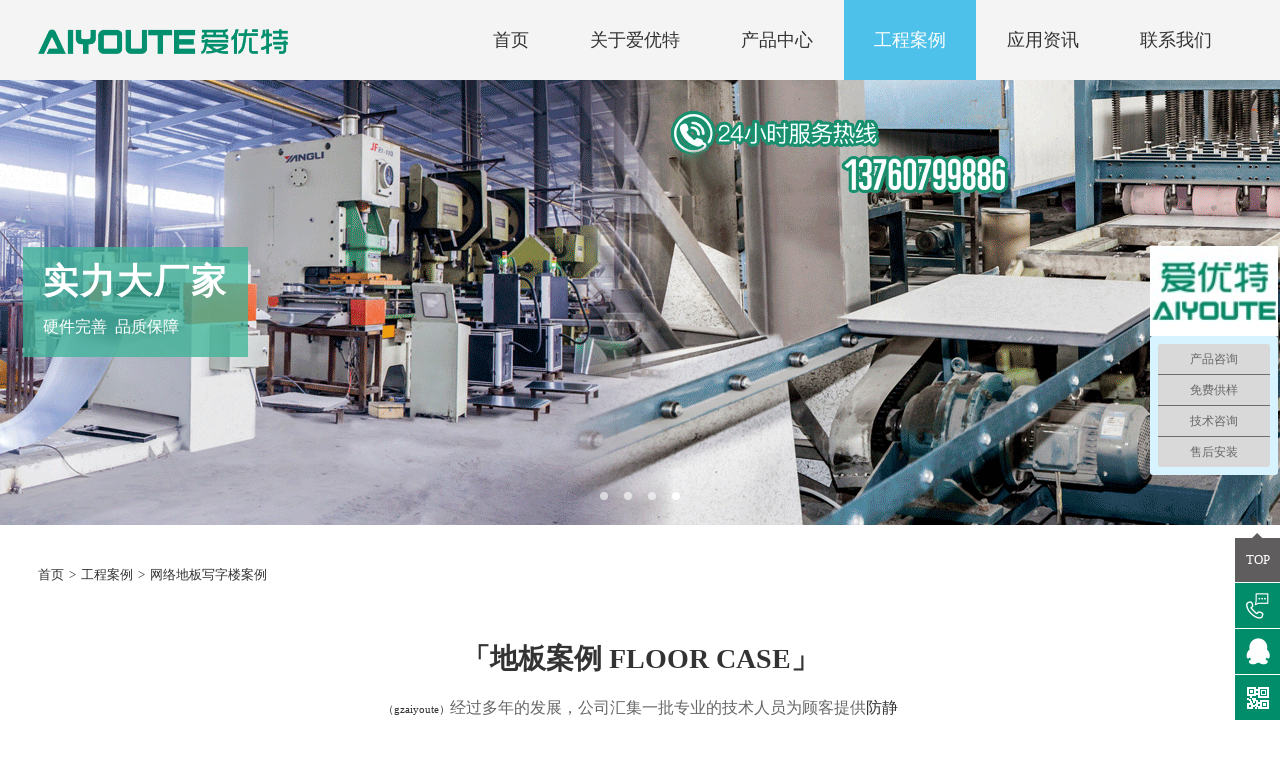

--- FILE ---
content_type: text/html;charset=utf-8
request_url: http://www.gzaiyoute.com/cshow/?id=889
body_size: 4358
content:
<!DOCTYPE html>
<html>
<head>
    <meta http-equiv="Content-Type" content="text/html; charset=utf-8" />
    <meta name="viewport" content="width=device-width, initial-scale=1.0">
    <title>广州林和东路天伦控股大厦/广东广州防静电地板/防静电地板/网络地板/防静电地板厂家/全钢防静电地板/陶瓷防静电地板/ 机房防静电地板/ 防静电地板价格/ pvc防静电地板/防静电地板报价/防静电地板品牌</title><meta name="keywords" content="广东广州防静电地板/防静电地板/网络地板/全钢防静电地板/ 防静电地板厂家/机房防静电地板/ 防静电地板价格/陶瓷防静电地板/ pvc防静电地板/防静电地板报价/防静电地板品牌/防静电pvc地板"><meta name="description" content="【广州爱优特(gzaiyoute)防静电地板】是十大品牌防静电地板厂家、OA网络地板和PVC,硫酸钙,铝合金,机房,陶瓷全钢防静电地板生产和批发厂家，广东广州三万平方米防静电地板现货库存，防静电地板价格行业最优！包工包料报价最优，全国拥有本地专业的施工队伍，集生产，设计、运输，卸货，安装，验收一条龙专业服务。防静电地板二十多年经验，诚信经营，客户为上！通过行业 ISO9001品质管理体系。">    <link rel="shortcut icon" type="image/png" href="../images/favicon.png" />
    <link rel="stylesheet" href="../css/animate.css">  
    <link href="../css/jquery.bxslider.css" rel="stylesheet" type="text/css" />
    <link href="../css/phone.css" rel="stylesheet"> 
    <link href="../css/main.css" rel="stylesheet" type="text/css" />
    <link href="../css/media.css" rel="stylesheet" type="text/css" />    
    <script src="../js/jquery-1.9.1.min.js" type="text/javascript"></script>
    <script src="../js/dropbox.js" type="text/javascript"></script>
    <script type="text/javascript" src="../js/jquery.bxslider.js"></script>
    <script type="text/javascript" src="../js/commontop.js"></script>
    </head>
<body>
	<div class="fixtop"><div class="toper"><div class="wrap"><a href="/" class="logo"><img src="/images/logo.png" alt="广州爱优特地板有限公司" /></a><ul class="navpc"><li class=""><a href="/">首页</a></li><li class=""><a href="/about/">关于爱优特</a><dl><dd><a href="/about/">企业简介</a></dd><dd><a href="/image/">企业形象</a></dd><dd><a href="/qualifications/">企业资质</a></dd><dd><a href="/testimony/">客户见证</a></dd></dl></li><li class=""><a href="/product/">产品中心</a><dl class="mpro"><dd><a href="/product/?t=439">防静电地板机房系列 </a></dd><dd><a href="/product/?t=440">网络地板写字楼系列</a></dd><dd><a href="/product/?t=441">全钢防静电地板通风架空系列</a></dd><dd><a href="/product/?t=459">防静电地板玻璃架空系列</a></dd><dd><a href="/product/?t=442">防静电地板直铺式</a></dd></dl></li><li class="check"><a href="/case/">工程案例</a><dl class="mcase"><dd><a href="/case/?t=424">防静电地板机房案例</a></dd><dd><a href="/case/?t=425">网络地板写字楼案例</a></dd><dd><a href="/case/?t=426">全钢防静电地板通风架空案例</a></dd></dl></li><li class=""><a href="/news/">应用资讯</a><dl class="mnews"><dd><a href="/news/?t=460">防静电地板技术</a></dd><dd><a href="/news/?t=445">公司资讯</a></dd><dd><a href="/news/?t=446">行业新闻</a></dd></dl></li><li class=""><a href="/contact/">联系我们</a></li></ul><div class="phonemenu"><div class="iphone__screen"><a href="#" class="nav__trigger"><span class="nav__icon"></span></a><nav class="nav"><ul id="accordionmenu" class="accordionmenu"><li><a href="/">首 页</a></li><li><div class="link">关于爱优特</div><div class="submenu"><p><a href="/about/">企业简介</a></p><p><a href="/image/">企业形象</a></p><p><a href="/qualifications/">企业资质</a></p><p><a href="/testimony/">客户见证</a></p></div></li><li><div class="link">产品中心</div><div class="submenu"><p><a href="/product/?t=439">防静电地板机房系列 </a></p><p><a href="/product/?t=440">网络地板写字楼系列</a></p><p><a href="/product/?t=441">全钢防静电地板通风架空系列</a></p><p><a href="/product/?t=459">防静电地板玻璃架空系列</a></p><p><a href="/product/?t=442">防静电地板直铺式</a></p></div></li><li><div class="link">工程案例</div><div class="submenu"><p><a href="/case/?t=424">防静电地板机房案例</a></p><p><a href="/case/?t=425">网络地板写字楼案例</a></p><p><a href="/case/?t=426">全钢防静电地板通风架空案例</a></p></div></li><li><div class="link">应用资讯</div><div class="submenu"><p><a href="/news/?t=460">防静电地板技术</a></p><p><a href="/news/?t=445">公司资讯</a></p><p><a href="/news/?t=446">行业新闻</a></p></div></li><li><a href="/contact/">联系我们</a></li></ul></nav></div></div></div></div></div><div class="tblank"></div><div class="wow fadeIn"><ul class="bxslider"><li><a href="javascript:;"><div class="cons"><div class="table"><div class="td"><div class="wrap2"><div class="list"><div class="title">专注于防静电地板</div><div class="content"><p style="white-space: normal;">为顾客提供防静电产品及防静电工程</p><p style="white-space: normal;">的设计、施工及技术咨询等服务。</p><p><br/></p></div></div></div></div></div></div><div class="pcover" style=" background-image:url(/uploadfile/1609840441.gif)"></div></a></li><li><a href="javascript:;"><div class="cons"><div class="table"><div class="td"><div class="wrap2"><div class="list"><div class="title">质量为本 客户至上</div><div class="content"><p>“爱优特”愿与各界朋友真诚合作，</p><p>共创辉煌！</p></div></div></div></div></div></div><div class="pcover" style=" background-image:url(/uploadfile/1558177903.jpg)"></div></a></li><li><a href="javascript:;"><div class="cons"><div class="table"><div class="td"><div class="wrap2"><div class="list"><div class="title">为工程商提供一站式配套服务</div><div class="content"><p>研发、生产、销售、</p><p>技术咨询于一体的公司</p></div></div></div></div></div></div><div class="pcover" style=" background-image:url(/uploadfile/1558178394.jpg)"></div></a></li><li><a href="http://www.gzaiyoute.com/about/"><div class="cons"><div class="table"><div class="td"><div class="wrap2"><div class="list"><div class="title">实力大厂家</div><div class="content"><p>硬件完善&nbsp; 品质保障</p></div></div></div></div></div></div><div class="pcover" style=" background-image:url(/uploadfile/1609840470.gif)"></div></a></li></ul></div><script type="text/javascript">$('.bxslider').bxSlider({pause: 4000,auto: true,pager: true,mode: 'fade',controls:false,adaptiveHeight: true});</script><div class="wrap"><div class="mcurrent wow fadeInUp"><a href="../">首页</a><i>></i><a href="../case/">工程案例</a><i>></i><a href="../case/?t=425">网络地板写字楼案例</a></div><div class="case"><div class="mainsubject"><div class="title wow fadeInUp">「地板案例 FLOOR CASE」</div><div class="cons wow fadeInUp"><p><span style="letter-spacing: 0px; text-indent: 22px; font-family: 宋体; font-size: 11px;"><span style="color: rgb(51, 51, 51); font-family: 微软雅黑; text-align: justify;">（</span></span><span style="text-indent: 22px; color: rgb(51, 51, 51); font-family: 微软雅黑; font-size: 11px; text-align: justify;">gzaiyoute</span><span style="letter-spacing: 0px; text-indent: 22px; font-family: 宋体; font-size: 11px;"><span style="color: rgb(51, 51, 51); font-family: 微软雅黑; text-align: justify;">）</span></span>经过多年的发展，公司汇集一批专业的技术人员为顾客提供<a href="http://www.gzaiyoute.com/product/" target="_blank" style="text-decoration: none;">防静电地板</a>产品及<a href="http://www.gzaiyoute.com/product/" target="_blank" style="text-decoration: none;">防静电地板</a>工程的设计、施工及技术咨询等服务。</p><p>24小时总经理电话：13760799886 李小姐</p></div></div><div class="cshow"><div class="picc wow fadeInLeft"><img src="../uploadfile/1557026982.jpg"></div><div class="consc wow fadeInRight"><div class="t">广州林和东路天伦控股大厦</div><div class="l"></div><div class="c"><p>项目面积：12000平方米</p><p>地板类型：OA600智能网络地板</p><p>中标时间：2016年</p><p>项目简介：广州林和东路天伦控股大厦</p></div></div><div class="clear"></div><div class="prevnextc wow fadeInUp"><a href="?id=890"><img src="../images/l.png"></a><a href="../case/?t=425"><img src="../images/m.png"></a><a href="?id=888" class="next"><img src="../images/r.png"></a></div></div></div><div class="footblank"></div></div><div class="foot wow fadeInUp"><div class="wrap"><div class="cons"><div class="qq"><a href="http://wpa.qq.com/msgrd?v=3&uin=2234362766&site=qq&menu=yes" target="_blank"></a></div><div class="content"><p>电话: 020-32388133</p><p>总经理电话: 13760799886 李小姐</p><p><a href="http://www.gzaiyoute.com/product/" target="_blank" title="防静电地板"><img src="/uploadfile/image/20210110/1610283002873003.jpg" title="1610283002873003.jpg" alt="logo.jpg"/></a></p><p><br/></p><p>友情链接：<a href="http://aiyoute.cn.cebn.cn/" target="_blank" title="广州防静电地板" textvalue="防静电地板">防静电地板</a>&nbsp;<a href="https://b2b.baidu.com/shop?name=%E5%B9%BF%E5%B7%9E%E9%B8%BF%E6%B5%B7%E5%9C%B0%E6%9D%BF%E6%9C%89%E9%99%90%E5%85%AC%E5%8F%B8&xzhid=28037755&tpath=index" target="_blank" title="广州防静电地板" textvalue="防静电地板厂家">防静电地板厂家</a>&nbsp;&nbsp;<a href="https://honghai.zhaosw.com/" target="_blank" title="广州网络地板" textvalue="OA网络地板">网络地板</a>&nbsp;<a href="http://aiyoute.cn.cebn.cn/" target="_self" title="陶瓷防静电地板">陶瓷防静电地板</a>&nbsp;<a href="https://b2b.baidu.com/land?id=248ed323ab6123dbe6a9ba980f75494210" target="_blank" title="广州防静电地板" textvalue="广州防静电地板">广州防静电地板</a>&nbsp;&nbsp;<a href="https://b2b.baidu.com/land?id=5fb91c3ae8db6f29cef99fb4b606e88410" target="_blank" title="广州防静电地板" textvalue="全钢防静电地板">全钢防静电地板</a>&nbsp;<a href="http://www.gzaiyoute.com/nshow/?id=1042" target="_blank" title="广州防静电地板" textvalue="防静电地板价格">防静电地板价格</a>&nbsp;&nbsp;<a href="http://www.gz.gov.cn/" target="_blank" title="广州防静电地板">广州市政</a>&nbsp;<a href="http://www.gd.gov.cn/" target="_blank" title="防静电地板">广东省人民政府</a>&nbsp;<a href="http://rsj.gz.gov.cn/" target="_blank" title="防静电地板">广州人力资源和社会保障局</a></p></div><div class="wx"><img src="/uploadfile/1609839527.gif"></div></div><div class="fmenu"><dl><dt><a href="/about/">关于爱优特</a></dt><dd><a href="/about/">企业简介</a></dd><dd><a href="/image/">企业形象</a></dd><dd><a href="/qualifications/">企业资质</a></dd><dd><a href="/testimony/">客户见证</a></dd></dl><dl><dt><a href="/product/">产品中心</a></dt><dd><a href="/product/?t=439">防静电地板机房系列 </a></dd><dd><a href="/product/?t=440">网络地板写字楼系列</a></dd><dd><a href="/product/?t=441">全钢防静电地板通风架空系列</a></dd><dd><a href="/product/?t=459">防静电地板玻璃架空系列</a></dd><dd><a href="/product/?t=442">防静电地板直铺式</a></dd></dl><dl><dt><a href="/case/">工程案例</a></dt><dd><a href="/case/?t=424">防静电地板机房案例</a></dd><dd><a href="/case/?t=425">网络地板写字楼案例</a></dd><dd><a href="/case/?t=426">全钢防静电地板通风架空案例</a></dd></dl><dl><dt><a href="/news/">应用资讯</a></dt><dd><a href="/news/?t=460">防静电地板技术</a></dd><dd><a href="/news/?t=445">公司资讯</a></dd><dd><a href="/news/?t=446">行业新闻</a></dd></dl><dl><dt><a href="/contact/">联系我们</a></dt><dd><a href="/contact/">联系我们</a></dd></dl></div><div class="clear"></div></div></div><div class="footer wow fadeInUp"><div class="wrap"><p>© 2008-2019 aiyoute.com 版权所有&nbsp;<a href="http://www.gzaiyoute.com/product/" target="_blank" title="防静电地板">防静电地板</a>&nbsp;<a href="http://www.gzaiyoute.com/product/" target="_blank" title="防静电地板">防静电地板价格</a>&nbsp;<a href="http://www.gzaiyoute.com/product/" target="_self" title="防静电地板">防静电地板厂家</a>&nbsp;<a href="http://www.gzaiyoute.com/product/" target="_blank" title="防静电地板">全钢防静电地板</a> <a href="http://www.gzaiyoute.com/product/" target="_blank" title="防静电地板">广州防静电地板</a> <a href="http://www.gzaiyoute.com/product/" target="_blank" title="防静电地板">网络地板</a>&nbsp; <a rel="nofollow" href="http://beian.miit.gov.cn/" target="_blank" style="white-space: normal;">粤ICP备19044302号</a></p><p><br/></p><script>var _hmt = _hmt || [];
(function() {
  var hm = document.createElement("script");
  hm.src = "https://hm.baidu.com/hm.js?d82105fdb72deda2a1f7f3770b8d71b6";
  var s = document.getElementsByTagName("script")[0]; 
  s.parentNode.insertBefore(hm, s);
})();</script></div></div><div class="fixedright"><a class="totop" href="javascript:;">TOP</a><a class="tel" href="/contact/"><div><i></i><p>总经理电话: 13760799886 李小姐</p></div></a><a class="qq" href="http://wpa.qq.com/msgrd?v=3&uin=2234362766&site=qq&menu=yes" target="_blank"><div><i></i><p>QQ客服</p></div></a><a class="wx" href="javascript:;"><div><i></i></div><span><img src="/uploadfile/1609839527.gif"></span></a></div><script>
        var _mishen = _mishen || [];
        (function() {
            var ms = document.createElement("script");
            ms.id = "mishen";
            ms.src = "https://vip.yumishe.cn/public/count/count.js?2cfee56b41a6e94f488e35642951fd0c";
            var s = document.getElementsByTagName("script")[0];
            s.parentNode.insertBefore(ms, s);
        })();
    </script><script type="text/javascript" charset="utf-8" src="http://lead.soperson.com/10042465/10111349.js"></script>	<script src="../js/wow.min.js"></script>
	<script src="../js/commonfoot.js"></script>
</body>
</html>

--- FILE ---
content_type: text/css
request_url: http://www.gzaiyoute.com/css/jquery.bxslider.css
body_size: 3597
content:
/** RESET AND LAYOUT
===================================*/
.bx-wrapper { position:relative}
.bx-wrapper img {
  max-width: 100%;
  display: block;
}
.bxslider {
  margin: 0;
  padding: 0;
}
ul.bxslider {
  list-style: none;
}
.bx-viewport {
  /*fix other elements on the page moving (on Chrome)*/
  -webkit-transform: translatez(0);
}
/** THEME
===================================*/
.bx-wrapper .bx-pager,
.bx-wrapper .bx-controls-auto {
  position: absolute;
  bottom: -30px;
  width: 100%;
  z-index:999;
}
/* LOADER */
.bx-wrapper .bx-loading {
  min-height: 50px;
  height: 100%;
  width: 100%;
  position: absolute;
  top: 0;
  left: 0;
  z-index: 200;
}
/* 小点 */
.bx-wrapper .bx-pager {
  text-align: center;
  font-size: 1em;
  font-family: Arial;
  font-weight: bold;
  bottom:25px;
}
.bx-wrapper .bx-pager.bx-default-pager a {
  background:none;
  text-indent: 0px;
  font-size:0;
  display: block;
  width: 8px;
  height:8px;
  margin: 0 8px;
  outline: 0;
  background:#fff;
  border-radius:50%;
  opacity:0.6;
}
/* .bx-wrapper .bx-pager.bx-default-pager a:focus 
.bx-wrapper .bx-pager.bx-default-pager a:hover,*/
.bx-wrapper .bx-pager.bx-default-pager a.active{opacity:1}
.bx-wrapper .bx-pager-item,
.bx-wrapper .bx-controls-auto .bx-controls-auto-item {
  display: inline-block;
  vertical-align: bottom;
  *zoom: 1;
  *display: inline;
}
.bx-wrapper .bx-pager-item {
  font-size: 0;
  line-height: 0;
}
/* DIRECTION CONTROLS (NEXT / PREV) */
.bx-wrapper .bx-prev {
  left:3%;
  background:url('../images/l.png');
  background-repeat:no-repeat;
}
.bx-wrapper .bx-next {
  right:3%;
  background:url('../images/r.png');
  background-repeat:no-repeat;
  background-position:right;
}
.bx-wrapper .bx-prev:hover { background-position:right;}
.bx-wrapper .bx-next:hover{ background-position:left}
.bx-wrapper .bx-controls-direction a {
  position: absolute;
  top: 50%;
  margin-top:-19px;
  outline: 0;
  width:20px;
  height:38px;
  text-indent: -9999px;
  z-index: 99999;  
}
.bx-wrapper .bx-controls-direction a.disabled {
  display: none;
}
/* AUTO CONTROLS (START / STOP) */
.bx-wrapper .bx-controls-auto {
  text-align: center;
}
.bx-wrapper .bx-controls-auto .bx-start {
  display: block;
  text-indent: -9999px;
  width: 10px;
  height: 10px;
  outline: 0;
  background: url('') -86px -11px no-repeat;
  margin: 0 3px;
}
.bx-wrapper .bx-controls-auto .bx-start:hover,
.bx-wrapper .bx-controls-auto .bx-start.active,
.bx-wrapper .bx-controls-auto .bx-start:focus {
  background-position: -86px 0;
}
.bx-wrapper .bx-controls-auto .bx-stop {
  display: block;
  text-indent: -9999px;
  width: 9px;
  height: 11px;
  outline: 0;
  background: url('') -86px -44px no-repeat;
  margin: 0 3px;
}
.bx-wrapper .bx-controls-auto .bx-stop:hover,
.bx-wrapper .bx-controls-auto .bx-stop.active,
.bx-wrapper .bx-controls-auto .bx-stop:focus {
  background-position: -86px -33px;
}
/* PAGER WITH AUTO-CONTROLS HYBRID LAYOUT */
.bx-wrapper .bx-controls.bx-has-controls-auto.bx-has-pager .bx-pager {
  text-align: left;
  width: 80%;
}
.bx-wrapper .bx-controls.bx-has-controls-auto.bx-has-pager .bx-controls-auto {
  right: 0;
  width: 35px;
}
/* IMAGE CAPTIONS */
.bx-wrapper .bx-caption {
  position: absolute;
  bottom: 0;
  left: 0;
  background: #666;
  background: rgba(80, 80, 80, 0.75);
  width: 100%;
}
.bx-wrapper .bx-caption span {
  color: #fff;
  font-family: Arial;
  display: block;
  font-size: .85em;
  padding: 10px;
}


--- FILE ---
content_type: text/css
request_url: http://www.gzaiyoute.com/css/phone.css
body_size: 2048
content:
@charset "utf-8";
.phonemenu .nav{transition-duration:.5s;-ms-transition-duration:.5s;-moz-transition-duration:.5s; -webkit-transition-duration:.5s;}

.nav__trigger {display: block;position:absolute;width: 30px;height: 25px;right:3%;top:2px;z-index: 99997;}
.nav--active .nav__trigger {opacity:1;}
.nav__icon {display: inline-block;position: relative;width: 30px;height: 2px;background-color:#01488a;-webkit-transition-property: background-color, -webkit-transform;transition-property: background-color, -webkit-transform;transition-property: background-color, transform;transition-property: background-color, transform, -webkit-transform;-webkit-transition-duration: 300ms;transition-duration: 300ms;top:-6px}
.nav__icon:before,
.nav__icon:after {content: '';display: block;width: 30px;height: 2px;position: absolute;background: #01488a;-webkit-transition-property: margin, -webkit-transform;transition-property: margin, -webkit-transform;transition-property: margin, transform;
transition-property: margin, transform, -webkit-transform;-webkit-transition-duration: 300ms;transition-duration: 300ms;}
.nav__icon:before {margin-top:-10px;}
.nav__icon:after {margin-top:10px;}

.phonemenu .nav { position:fixed; z-index:99996;top:0;width: 100%;height: 100%;right:0; background:rgba(0,0,0,0.9);right:-100%}
.phonemenu .nav--active .nav {right:0;}
.phonemenu .nav ul {margin:80px 0 0 0}
.phonemenu .nav li {margin:10px 0; text-align:center}
.phonemenu .nav li a {color:#eee; font-size:18px;}
.phonemenu .nav li a:hover {color:#fff; background:none;}
.phonemenu .nav li a h1 {font-size:15px;font-weight:Bold;}
.phonemenu .nav li a h2 {font-size:12px; text-transform:uppercase;margin-top:-5px}

.phonemenu .nav--active .nav__icon {background: rgba(0, 0, 0, 0);}
.phonemenu .nav--active .nav__icon:before { margin-top: 0;-webkit-transform: rotate(45deg);transform: rotate(45deg);background: #fff}
.phonemenu .nav--active .nav__icon:after {margin-top: 0;-webkit-transform: rotate(-45deg);transform: rotate(-45deg);background: #fff;}

--- FILE ---
content_type: text/css
request_url: http://www.gzaiyoute.com/css/main.css
body_size: 24922
content:
@charset "utf-8";
* {margin:0;padding:0;transition-property: all;-ms-transition-property: all;-moz-transition-property: all; outline:none;-webkit-transition-property: all;-o-transition-property: all; }
.fixtop .toper ul.navpc li a,.indtop .cons .more a,.indabout li .cons,.indabout li .cons .m a,.indchoose .more a,.tabs_item dd .title a,.tabs_item dd .pic p,.tabs_item .more a,.indnum li,.indnum li .cons h3,.indcase li .pic p,.indnews .cons2 .pic .fcons,.indnews .cons2 .pic a p,.indnews .cons2 ul li,.indnews .cons2 ul li .title a,.indnews .cons2 ul li .content,.qualifications li .pic p,.testimonyul li,.show .left .gs_content .query .price,.case dd .pic p,.case .picc img,.case .prevnextc a,.news dd .pic p,.news dd .cons,.news dd .cons .title a,.news dd .cons .content,.contact .right ul li #textarea,.contact .right ul li #cbut,.contact .right ul li input[type="text"],.contact .right ul li textarea,.fixedright a div
{transition-duration:.3s;-ms-transition-duration:.3s;-moz-transition-duration:.3s; -webkit-transition-duration:.3s;}
.tabs_item dd .pic:hover p,.indcase li .pic:hover p,.indnews .cons2 .pic a:hover p,.qualifications li:hover .pic p,.case dd .pic:hover p,.case .picc img:Hover,.news dd .pic:hover p
{transform:scale(1.05);-webkit-transform:scale(1.05);-moz-transform:scale(1.05);-o-transform:scale(1.05);-ms-transform:scale(1.05)}
.abc
{transform:rotate(360deg);-ms-transform:rotate(360deg); -moz-transform:rotate(360deg); -webkit-transform:rotate(360deg); -o-transform:rotate(360deg); }
.indtop .down,.indnum li,.indnews .cons2 ul li,.testimonyul li,.show .left,.contact .right ul li input[type="text"],.contact .right ul li textarea 
{-webkit-box-sizing: border-box;-moz-box-sizing: border-box;box-sizing: border-box;}
html{-webkit-text-size-adjust:none;font-family:'Microsoft YaHei','微软雅黑';height:100%;}
body {font-family:'Microsoft YaHei','微软雅黑';height:100%;margin:0 auto;overflow-x:hidden; max-width:1920px;background:#fff;font-size:16px;line-height:30px;color:#333;}
h1,h2,h3,h4,h5 {font-weight:normal;font-size:16px;line-height:30px;}
a,input,button,select,textarea {text-decoration: none;outline:none;color:#333;font-size:16px}
a:hover,.tmenu dd a:hover{color:#4dc1ea}
.table { display:table; height:100%;width:100%;}
.table .td { display:table-cell; vertical-align:middle;}
img {border:0px;max-width:100%; height:auto; vertical-align:middle}
input,button,select,textarea{ outline:none;font-family:'Microsoft YaHei','微软雅黑';border:0;}
textarea{resize:none;}i{ font-style:normal;}
input[type="button"], input[type="submit"], input[type="reset"],input[type="text"] {-webkit-appearance: none;padding:0;margin:0;font-weight:normal;}
ul,li,dl,dt,dd { list-style:none;}
hr {border:0;border-top:1px solid #ccc; height:1px;margin:5px 0}
.clear,.clearfix { clear:both;}
.relative { position:relative}
.reover { position:relative; overflow:hidden}
.cover { background-position:center; background-repeat:no-repeat; background-size:cover;}
.pcover { background-position:center; background-repeat:no-repeat; background-size:cover; position:absolute; z-index:1;width:100%; height:100%;top:0}
.gray {-webkit-filter: grayscale(100%);-moz-filter: grayscale(100%);-ms-filter: grayscale(100%);-o-filter: grayscale(100%);filter: grayscale(100%);filter: gray;}
.gray:Hover {-webkit-filter: grayscale(0);-moz-filter: grayscale(0);-ms-filter: grayscale(0);-o-filter: grayscale(0);filter: grayscale(0);filter:;}
.gray2 {-webkit-filter: grayscale(0);-moz-filter: grayscale(0);-ms-filter: grayscale(0);-o-filter: grayscale(0);filter: grayscale(0);filter:;}
.gray2:hover {-webkit-filter: grayscale(100%);-moz-filter: grayscale(100%);-ms-filter: grayscale(100%);-o-filter: grayscale(100%);filter: grayscale(100%);filter: gray;}

::-webkit-input-placeholder {color: #666666;}
:-moz-placeholder {color: #666666; } 
::-moz-placeholder { color: #666666; } 
:-ms-input-placeholder {color: #666666; }

::selection {background:#4dc1ea;color:#ffffff;}
::-moz-selection {background:#4dc1ea;color:#ffffff;}
::-webkit-selection {background:#4dc1ea;color:#ffffff;}

.pageclass {height:0px;overflow:hidden;}
.page_wrap {width:100%;padding:80px 0 0 0;text-align:center}
.pager {padding:0 0 0px 0; width:100%;} 
.pager a { margin: 2px 2px;text-align:center; display:inline-block; text-decoration: none;border:1px solid #686868;}   
.pager span.current { margin: 0 2px; display:inline-block; text-align:center; }   
.pager span.disabled { margin: 0 2px; display:inline-block;text-align:center;border:1px solid #686868;}   
.pager select {margin: 0px 2px -2px 2px;}
.pager input {margin: 0px 2px -2px 2px; padding:2px; text-align:center;} 
.pager a,.pager span.disabled {background:}  
.pager a:hover,.pager span.current { background:#4dc1ea;border:1px solid #4dc1ea;}   
.pager a:hover,.pager span.current{ color:#fff;border:1px solid #4dc1ea} 
.pager a,.pager span.disabled {color:#999;border:1px solid #999;} 
.pager a,.pager span.current,.pager span.disabled{width:30px; text-align:center;height:30px; line-height:30px;}
.pager,.pager select,.pager input,.pager a,.pager span.disabled {font-size:16px; } 

.di {float:left;}
.dipage {float:left;}
.picleft {margin-right:30px;margin-bottom:20px;}
.picright {margin-left:30px;margin-bottom:20px;}

.wrap {margin:0 auto;max-width:1400px; position:relative}
.wrap2 {margin:0 auto;max-width:1235px; position:relative}
.phonemenu { display:none;}

.fixtop {height:80px; line-height:80px;position:fixed;left:0;top:0;width:100%; z-index:9999; background:#f4f4f4;}
.fixtop .toper .logo {float:left;}
.fixtop .toper .logo img { height:25px}
.fixtop .toper ul.navpc {float:right}
.fixtop .toper ul.navpc li {display:inline-block;margin-left:8px;}
.fixtop .toper ul.navpc li a {display:block;font-size:18px;padding:0 30px;}
.fixtop .toper ul.navpc li a:hover,.fixtop .toper ul.navpc li.check a,.fixtop .toper ul.navpc li:hover>a {color:#fff; background:#4dc1ea}
.fixtop .toper ul.navpc li dl { display:none; position:absolute;width:672px;right:0;top:80px; line-height:20px; background:rgba(102,103,105,0.9);padding:10px 20px 10px 0}
.fixtop .toper ul.navpc li dl.mpro {width:532px;}
.fixtop .toper ul.navpc li dl.mcase {width:392px;}
.fixtop .toper ul.navpc li dl.mnews {width:252px;}
.fixtop .toper ul.navpc li:hover>dl{ display:block}
.fixtop .toper ul.navpc li dl dd {position:relative;margin:5px 0; display:inline-block; vertical-align:top;}
.fixtop .toper ul.navpc li.check dl dd a,.fixtop .toper ul.navpc li dl dd a,.fixtop .toper ul.navpc li.check dl dd a {font-size:14px;color:#fff;padding:0 10px 0 30px; background:none}
.fixtop .toper ul.navpc li dl dd a:hover {color:#4dc1ea; background:none;}
.tblank { height:80px;}

.fixtop1 { position:relative;}
.fixtop1.active { position:fixed}
.tblank1 { display:none;}
.tblank1.active { display:block}

.indtop {
background:#fff;
height: 100vh;
display: -webkit-box;
display: -webkit-flex;
display: -ms-flexbox;
display: flex;
-webkit-box-pack: center;
-webkit-justify-content: center;
-ms-flex-pack: center;
justify-content: center;
-webkit-box-align: center;
-webkit-align-items: center;
-ms-flex-align: center;
align-items: center;
-webkit-box-orient: vertical;
-webkit-box-direction: normal;
-webkit-flex-direction: column;
-ms-flex-direction: column;
flex-direction: column;
position:relative;
}
.indtop .cons { background:#008c69; position:absolute;left:0; height:100%;width:45%; text-align:center;color:#fff}
.indtop .cons .content {font-size:45px; line-height:60px;font-weight:Bold;margin:20px 0 10px 0}
.indtop .cons .title {font-size:22px; line-height:37px; letter-spacing:2px;margin:0 0 25px 0}
.indtop .cons .more a { letter-spacing:5px;font-size:18px;color:#fff; display:block;width:220px; height:63px; line-height:63px;margin:0 auto;border:1px solid #fff;}
.indtop .cons .more a:Hover { background:#bb3222;border-color:#bb3222}
.indtop .pic { background-position:center; background-repeat:no-repeat; background-size:cover; position:absolute;right:0;width:55%; height:100%}
.indtop .down { background:#01488a;width:170px; height:170px; position:absolute; z-index:50;left:50%;bottom:9%;color:#fff;margin-left:-128px;padding:18px 20px 20px 23px;}
.indtop .down h1 { line-height:25px;font-size:18px}
.indtop .down h2 { background:url(../images/1.png);width:15px; height:25px;margin-top:50px; cursor:pointer}
.mainsubject { text-align:center}
.mainsubject .title {font-weight:bold;font-size:28px; line-height:38px;}
.mainsubject .cons {color:#666;max-width:760px;margin:15px auto 0 auto;font-weight:300}
.indabout {margin:80px 0}
.indabout ul {margin-top:30px}
.indabout li {float:left;width:22.75%;margin-left:3%; height:290px; background:#f5f5f5; position:relative; text-align:center; cursor:pointer; overflow:hidden}
.indabout li.f1 {margin-left:0}
.indabout li .icon {width:90px; height:90px;margin:0 auto}
.indabout li .title {font-weight:Bold;font-size:18px;margin-top:10px}
.indabout li .cons { position:absolute;width:100%; height:100%; background:#4dc1ea;color:#fff;top:100%;left:0;}
.indabout li:hover .cons {top:0}
.indabout li .cons .i { background-position:bottom; background-size:100%;width:45px; height:45px;margin:0 auto}
.indabout li .cons .t {font-size:18px;margin-top:10px;}
.indabout li .cons .c {max-width:60%;margin:10px auto 15px auto;font-size:14px; line-height:25px;font-weight:300}
.indabout li .cons .m a {border:1px solid #fff;height:30px; line-height:30px; display:inline-block;padding:0 25px;color:#fff; letter-spacing:2px;font-weight:300}
.indabout li .cons .m a:hover { background:#ba3423;border-color:#ba3423}

.indchoose { background-position:center right; background-size:cover; background-repeat:no-repeat;padding:5.5% 0;color:#fff}
.indchoose .title {font-weight:bold;font-size:25px; line-height:35px; letter-spacing:1px;margin-left:-10px}
.indchoose .cons {font-weight:300;margin:15px 0}
.indchoose .more {margin-top:40px}
.indchoose .more a { display:inline-block;border:1px solid #fff;font-weight:300; letter-spacing:2px; height:40px; line-height:40px;padding:0 35px;color:#fff}
.indchoose .more a:Hover { background:#4dc1e8;border-color:#4dc1e8}

.indpro {padding:80px 0}
.tabs{display:table;position:relative;overflow:hidden;margin:0;width:100%;text-align:center;margin:30px 0 50px 0;}
.tabs li{display:inline-block; height:40px; line-height:40px;position:relative; cursor:pointer; text-align:center;margin:20px 10px 0 10px}
.tabs a{display:block;-webkit-transition:all 0.2s ease-in-out;-moz-transition:all 0.2s ease-in-out;transition:all 0.2s ease-in-out;padding:0 20px;color:#fff; background:#777;font-weight:300}
.currenttab a{background:#4dc1ea}
.tabs_item{display:none; text-align:center}
.tabs_item:first-child{display:block;}
.tabs_item dl {width:103%;margin-left:-1.5%;}
.tabs_item dd {float:left;width:30.3333%;margin:4.5% 1.5% 0 1.5%;}
.tabs_item dd .pic { position:relative;}
.tabs_item dd .title { height:50px; line-height:50px; overflow:hidden; text-align:center;margin-top:25px}
.tabs_item dd .title a {font-size:18px; background:#dddddd; display:block;font-weight:300}
.tabs_item dd .title a:hover { background:#4dc1ea;color:#fff;}
.tabs_item .more {margin-top:50px}
.tabs_item .more a { height:35px; line-height:35px; background:#4dc1ea;color:#fff;width:150px;margin:0 auto; display:block;font-weight:300}
.tabs_item .more a:hover { background:#ba3524}
.indnum { background:#eeeeee;padding:80px 0}
.indnum li {float:left;width:22.75%;margin-left:3%;border:6px solid #fff; height:160px;padding:42px 0 0 0; text-align:center;font-weight:bold;color:#555;}
.indnum li.f1 {margin-left:0}
.indnum li .num { display:inline-block; vertical-align:top;font-size:60px;margin:16px 10px 0 0}
.indnum li .cons { display:inline-block; vertical-align:top; text-align:left;font-size:20px;}
.indnum li .cons h3 {font-weight:bold;color:#555;font-size:18px;}
.indnum li:hover { background:#fff;color:#4dc1ea}
.indnum li:hover .cons h3 {color:#4dc1ea}
.indcase { text-align:center;padding:80px 0;}
.indcase .mainsubject .cons {max-width:520px;}
.indcase ul {width:102%;margin-left:-1%}
.indcase li {float:left;width:23%;margin:3% 1% 0 1%;}
.indcase li .pic { position:relative; overflow:hidden;border-radius:8px}
.indcase li .title { line-height:25px; height:50px;margin-top:15px; overflow:hidden}
.indcase li .title a {font-weight:300;}

.indbanner { height:450px; background-position:center; background-repeat:no-repeat;}

.indnews {padding:80px 0 0 0;}
.indnews .mainsubject .cons {max-width:750px}
.indnews .cons2 { position:relative;margin-top:50px}
.indnews .cons2 .pic {position:absolute;left:0;top:0;width:630px; height:300px;}
.indnews .cons2 .pic a { display:block; position:relative; overflow:hidden;width:100%; height:100%}
.indnews .cons2 .pic a p {width:100%; height:100%}
.indnews .cons2 .pic .fcons { position:absolute; z-index:50;width:100%; height:100%; background:rgba(77,193,234,0.9);color:#fff; text-align:center;font-weight:300;opacity:0}
.indnews .cons2 .pic .fcons .title {font-size:20px; line-height:30px;margin:0 5%;}
.indnews .cons2 .pic .fcons:hover {opacity:1}
.indnews .cons2 ul {margin-left:670px}
.indnews .cons2 ul li {padding:15px 20px 15px 30px;}
.indnews .cons2 ul li .title { position:relative; height:25px; line-height:25px; overflow:hidden;margin:0 0 5px 0}
.indnews .cons2 ul li .title a { display:inline-block;margin:0 90px 0 0;font-weight:bold; color:#103458}
.indnews .cons2 ul li .title span { position:absolute;right:0;top:0;font-size:14px}
.indnews .cons2 ul li .content {font-weight:300;color:#999;font-size:13px; line-height:20px; height:40px; overflow:hidden}
.indnews .cons2 ul li:Hover { background:#4cc0e9;color:#fff}
.indnews .cons2 ul li:Hover .title a {color:#fff}
.indnews .cons2 ul li:Hover .content {color:#fff}
.bxslider li { height:445px; position:relative;}
.bxslider li .cons { position:absolute; z-index:20;width:100%; height:100%}
.bxslider li .cons .list { background:url(../images/2.png);color:#fff; display:inline-block;padding:12px 20px 15px 20px}
.bxslider li .cons .list .title {font-weight:bold; letter-spacing:2px;font-size:35px; line-height:45px;margin-bottom:8px}
.bxslider li .cons .list .content {font-weight:300;}
.mcons { background:#f6f6f6;}
.mcurrent {font-size:13px;padding:35px 0 10px 0}
.mcurrent i {margin:0 5px}
.mcurrent a {font-size:13px}
.maincons { background:#fff;}
.tmenu {padding:25px 50px 27px 50px}
.tmenu dd { display:inline-block; vertical-align:top;}
.tmenu dd a {color:#666}
.tmenu dd.check a {color:#4dc1ea}
.tmenu dd i { background:#999;width:1px; height:16px;margin:8px 40px 0 40px; display:inline-block; vertical-align:top;}
.aboutcons {max-width:600px;margin:0 auto;padding:70px 0}
.aboutcons .title {font-size:25px; line-height:35px;margin:0 0 20px 0}
.aboutcons .content {font-weight:300}
.about2 { background:#eeeef0; text-align:center}
.image .aboutcons { text-align:center}
.qualifications {padding:30px 3% 80px 3%}
.qualifications ul {margin-top:-3%}
.qualifications li {float:left;width:29.3333%;margin:3% 2% 0 2%;}
.qualifications li .pic { position:relative; overflow:hidden}
.qualifications li .title {font-weight:300; text-align:center;margin-top:20px;font-size:18px; height:25px; line-height:25px; overflow:hidden;color:#333}

.testimony { text-align:center;max-width:750px;margin:0 auto}
.testimony .title {font-size:32px; line-height:42px;margin:50px 0 20px 0; letter-spacing:2px}
.testimony .cons {font-weight:300;font-size:14px;}
.testimonyul {margin:0 2%;padding:30px 0 50px 0}
.testimonyul li {float:left;width:14.6666%;margin:2% 1% 0 1%;padding:1% 0; position:relative; overflow:hidden;border:1px solid #d0d0d0; text-align:center; cursor:pointer;top:0}
.testimonyul li:hover {border-color:#4dc1ea;top:-5px}
.testimonyul li img {max-width:90%;margin:0 auto;}
.testimonycons { text-align:center;font-weight:300;padding:0 0 50px 0}

.product {padding:0}
.product .tabs li a:hover,.product .tabs li.check a { background:#4dc1ea;}
.product .tabs_item { display:block;margin-top:-20px}
.show {padding:80px 0 0 0;background:#f2f2f2;margin-top:70px}
.show .left {float:left; background:#fff;width:75%;padding:70px 0}
.show .left .title {font-weight:Bold;font-size:40px; line-height:55px;margin:-10px 0 10px 0}
.show .left .gs_content {font-weight:300; position:relative}
.show .left .gs_content .cons {margin:0 300px 0 0;font-size:14px; line-height:28px;}
.show .left .gs_content .query { position:absolute;right:0;bottom:-25px;text-align:right}
.show .left .gs_content .query .price { background:#4dc1ea;color:#fff;font-size:18px; height:35px; line-height:35px;width:100px; text-align:center;margin:0 auto 15px auto; display:block}
.show .left .gs_content .query .price:hover { background:#bb3220}
.show .left .gs_content .share span {font-size:14px; display:inline-block; vertical-align:top;}
.show .left .gs_content .share .bdsharebuttonbox { display:inline-block;margin:6px 0 0 0; filter: grayscale(100%);-webkit-filter: grayscale(100%);-moz-filter: grayscale(100%);-ms-filter: grayscale(100%);-o-filter: grayscale(100%);opacity:0.8}
.show .left .gs_content .share .bdsharebuttonbox a {margin:0 0 0 5px;}
.show .left .consd {border-top:1px solid #c9c9c9;padding:35px 0 0 0;margin-top:30px}
.show .left .consd .pics {}
.show .left .consd .content {font-weight:300;margin-top:50px}
.show .left .consd .content h1,.show .left .consd .content h2,.show .left .consd .content h3,.show .left .consd .content h4,.show .left .consd .content h5 {font-size:25px; line-height:35px;margin:15px 0}
.wrap3 {padding:0 8%; position:relative}
.proshowpic {float:left;width:77%;border:1px solid #e2e2e2; text-align:center;padding:20px;margin-top:10px}
#proshowcolor2 {float:right;width:15.3%}
#proshowcolor2 h3 {border:1px solid #e2e2e2;margin-top:10px; cursor:pointer}
#proshowcolor2 h3.on {border-color:#bc301f;}
.show .right {float:right;width:23%}
.show .right dl { background:#fff;padding:10px 10px 20px 10px}
.show .right dl dt { background:#4dc1ea;color:#fff;font-weight:bold;padding:0 25px; height:40px; line-height:40px;margin:0 0 15px 0}
.show .right dl dd {margin:5px 25px;}
.show .right dl dd.check a {color:#5dc1ea}
.show .right .cons2 { background:#85cfec;padding:20px 5px; text-align:center;margin-top:20px}
.case .mainsubject {margin:40px 0 -20px 0;}
.case .mainsubject .cons {max-width:520px}
.case dl {width:104%;margin-left:-2%}
.case dd {float:left;width:21%;margin:3% 2% 0 2%;}
.case dd .pic { position:relative; overflow:hidden;border-radius:8px}
.case dd .title {font-weight:300; line-height:28px; height:56px; overflow:hidden; text-align:center;margin-top:15px}
.case dd .title a {font-size:18px}

.case .cshow {margin-top:80px}
.case .picc {float:left;width:55%; position:relative; overflow:hidden}
.case .picc img {width:100%}
.case .consc {float:right;width:40%}
.case .consc .t {font-size:28px; line-height:38px;margin-top:30px}
.case .consc .l { background:#4dc1ea; height:4px;width:60px;margin:30px 0}
.case .consc .c {font-weight:300;font-size:18px}
.case .prevnextc {margin-top:50px}
.case .prevnextc a,.case .prevnextc a.c:hover { background-color:#cacaca; display:inline-block; height:40px; line-height:40px; text-align:center;width:32%;margin:0 2% 0 0}
.case .prevnextc a:hover { background:#4dc1ea}
.case .prevnextc a.next {margin-right:0}
.tabnews a {padding:0 60px}
.news { background:#f2f2f2;margin-top:60px}
.news dd { position:relative; overflow:hidden;margin:35px 0 0 0}
.news dd .pic { position:absolute;top:0;left:0;width:450px; height:197px; overflow:hidden}
.news dd .cons {margin-left:460px; height:167px;padding:30px 50px 0 50px;background:#fff;}
.news dd .cons .title { position:relative;  height:30px; line-height:30px; overflow:hidden}
.news dd .cons .title a { display:inline-block;margin:0 100px 0 0;font-weight:bold;font-size:20px;}
.news dd .cons .title p { position:absolute;right:0;top:0}
.news dd .cons .content {color:#999; line-height:30px; height:90px; overflow:hidden;margin-top:15px;font-weight:300}
.news dd:hover .cons { background:#4dc1ea;color:#fff}
.news dd:hover .cons .title a,.news dd:hover .cons .content {color:#fff;}

.nshow .left .title {font-size:25px; line-height:40px;}
.nshow .left .consd {padding:0}
.cad { text-align:center;font-size:32px; line-height:47px;color:#555553;margin-top:40px}
.cad sup {font-size:16px;margin:-5px 10px 0 5px}
.cad img { vertical-align:top;margin:19px 10px 0 0}
.cline {margin:40px auto; background:#d7d7d7;width:1px; height:50px;}
.contact { background:#f2f2f2;margin-top:80px;padding:80px 0 0 0}
.contact .left {float:left;width:49%;}
.contact .left .com {margin:0 0 15px 0;}
.contact .left .com b {margin:0 10px 0 0;font-size:18px}
.contact .left .com span {font-size:18px;font-weight:300}
.contact .left .cons { background:#fff;padding:20px 30px;font-weight:300;font-size:18px; line-height:35px;}
.contact .left .cons .m {color:#4dc1ea;font-size:22px;margin-top:30px}
.contact .right {float:right;width:49%;}
.contact .right ul {margin-top:72px}
.contact .right ul li {margin-top:15px; position:relative;float:left;width:100%; overflow:hidden}
.contact .right ul li input[type="text"] {border-radius:5px;border:1px solid #e0e0e0; height:50px; line-height:50px;width:100%;padding:0 20px;font-size:14px}
.contact .right ul li input[type="text"]:hover {border-color:#4dc1ea}
.contact .right ul li.f2 {float:left;width:49%}
.contact .right ul li.f3 {float:right;width:49%}
.contact .right ul li textarea {border-radius:5px;border:1px solid #e0e0e0; overflow:auto;width:100%;padding:10px 20px;font-size:14px; line-height:25px; height:248px;}
.contact .right ul li textarea:hover {border-color:#4dc1ea}
.contact .right ul li #cbut { background:#4dc1ea;color:#fff;width:45px; height:45px; line-height:45px; position:absolute;right:0;bottom:10px;font-size:14px; cursor:pointer;border-bottom-right-radius:5px;}
.contact .right ul li #cbut:hover { background:#bc301f}
.contact .subject {font-weight:300;font-size:20px; letter-spacing:1px;margin:0 0 25px 0}
.contact .cb { text-align:center;color:#666;margin-top:80px}
.contact .cb .title {margin:10px 0 5px 0}
.contact .cb .content {font-size:14px; line-height:25px}


.footblank { height:100px;}
.foot {color:#fff; background:#008c69;font-size:14px; line-height:25px;padding:50px 0;font-weight:300}
.foot a {color:#fff;fong-size:14px;}
.foot a:hover { text-decoration:underline}
.foot .cons {float:left;width:400px;}
.foot .cons .qq a { display:block; background:url(../images/qq.png);width:151px; height:33px}
.foot .cons .content {font-size:20px; line-height:35px;margin:20px 0 30px 0}
.foot .cons .wx {width:100px}
.foot .fmenu {float:right; text-align:right}
.foot .fmenu dl { display:inline-block; vertical-align:top; text-align:left;margin-left:80px}
.foot .fmenu dl dt {margin:0 0 20px 0}
.foot .fmenu dl dt a {font-weight:bold;border-bottom:1px solid #fff;padding:0 0 10px 0; display:block;font-size:18px; letter-spacing:1px}
.foot .fmenu dl dd {margin:5px 0}
.footer {color:#fff; text-align:center;font-size:14px; line-height:25px; background:#113559;padding:15px 0;font-weight:300}
.footer a {color:#fff;font-size:14px}

.fixedright { position:fixed; z-index:9999999;right:0;bottom:0;width:45px;}
.fixedright a { display:block;width:45px; height:45px;color:#fff; text-align:center; line-height:45px;margin-top:1px; position:relative;font-size:14px;}
.fixedright a.totop { background:url(../images/totop.png) no-repeat; height:50px; line-height:55px;font-size:13px;}
.fixedright a.totop:hover { background-position:0 -50px}
.fixedright a span { display:block; background:#fff; position:absolute; z-index:99999;right:46px;padding:0 10px;width:100px;}
.fixedright a.tel { background:#003f98}
.fixedright a div {background:#018c6a;position:absolute; z-index:1;right:0;width:45px; height:45px; overflow:hidden}
.fixedright a span { display:block; background:#fff; position:absolute; z-index:99999;right:46px;bottom:0;padding:5px 10px;width:100px; text-align:center; display:none}
.fixedright a span img {margin:5px 0}
.fixedright a:hover div {width:190px; background:#333}
.fixedright a i {display:inline-block; vertical-align:middle;width:45px; line-height:45px; height:45px;float:left;}
.fixedright a p {display:inline-block; vertical-align:middle; height:45px; line-height:45px;padding:0 0 0 5px;float:left;}
.fixedright a.tel i { background:url(../images/tel.png) no-repeat center; }
.fixedright a.qq i { background:url(../images/qq2.png) no-repeat center; }.fixedright a.qq:hover div {width:120px;}
.fixedright a.wx i { background:url(../images/wx.png) no-repeat center; }.fixedright a.wx:hover div {width:45px;}
.fixedright a.wx:hover span { display:block}

--- FILE ---
content_type: text/css
request_url: http://www.gzaiyoute.com/css/media.css
body_size: 12566
content:
@charset "utf-8";
@media only screen and (max-width: 1400px){
.wrap {padding:0 3%}
.fixtop .toper ul.navpc li {margin-left:1px;}
.fixtop .toper ul.navpc li dl {width:100%;padding:10px 20px; text-align:center}
.fixtop .toper ul.navpc li dl.mpro {width:100%;}
.fixtop .toper ul.navpc li dl.mcase {width:100%;}
.fixtop .toper ul.navpc li dl.mnews {width:100%;}

.indtop .cons .content {font-size:30px; line-height:40px;}
.indtop .cons .title {font-size:18px; line-height:28px;}
.indtop .cons .more a {font-size:16px;width:160px; height:43px; line-height:43px;}


.indtop .down { width:130px; height:130px; bottom:3%;margin-left:-90px;padding:10px 10px 10px 13px;}
.indtop .down h1 { line-height:22px;font-size:16px}
.indtop .down h2 { margin-top:22px; }
.indbanner { height:300px; background-size:cover;}
.indnews .cons2 .pic {width:580px;}
.indnews .cons2 ul {margin-left:600px}
}

@media only screen and (max-width: 1235px){
.wrap2 {padding:0 3%}
.fixtop .toper .logo img { height:15px}
}

@media only screen and (max-width: 1024px){
body {font-size:14px;line-height:25px;}
h1,h2,h3,h4,h5 {font-size:14px;line-height:25px;}
a,input,button,select,textarea {font-size:14px}
.fixtop .toper ul.navpc { display:none;}
.fixtop {height:50px; line-height:50px;}
.tblank { height:50px;}
.fixedright { display:none;}

.phonemenu { display:block;}
.accordionmenu {}
.accordionmenu li { position:relative;line-height:50px;}
.accordionmenu li .link {cursor: pointer;display: block;position: relative;-webkit-transition: all 0.4s ease;-o-transition: all 0.4s ease;transition: all 0.4s ease;height:50px; line-height:50px;color:#fff;font-size:16px}
.accordionmenu li .link a {color:#fff;font-size:18px;}
.accordionmenu li.open .link { background:#4dc1ea;}
.accordionmenu .submenu {display:none;border-bottom:1px solid #fff;}
.accordionmenu .submenu p {background:#dee1e5;border-top:1px solid #bcbfc1;height:50px; line-height:50px;}
.accordionmenu .submenu p a { display:block;color:#696969;font-size:16px;height:50px; line-height:50px;}
.accordionmenu .submenu p a:hover {color:#4dc1ea}
.mainsubject .title {font-size:18px; line-height:28px;}
.mainsubject .cons {margin:10px auto 0 auto;}
.indabout {margin:30px 0}
.indabout ul {margin-top:20px}
.indabout li {width:24.25%;margin-left:1%; height:220px;}
.indabout li .icon {width:60px; height:60px; background-size:100%}
.indabout li .title {font-size:16px;margin-top:5px}
.indabout li .cons .i { width:25px; height:25px;}
.indabout li .cons .t {font-size:14px;margin-top:5px;}
.indabout li .cons .c {max-width:90%;margin:5px auto 10px auto;font-size:12px; line-height:20px}
.indabout li .cons .m a {height:25px; line-height:25px;padding:0 15px;letter-spacing:1px}

.indchoose .wrap {max-width:50%;margin-left:0}
.indchoose .title {font-size:18px; line-height:28px;margin-left:-10px}
.indchoose .cons {margin:10px 0;font-size:12px; line-height:20px}
.indchoose .more {margin-top:20px}
.indchoose .more a { letter-spacing:1px; height:30px; line-height:30px;padding:0 15px;}
.indpro {padding:30px 0}
.tabs{margin:10px 0 20px 0;}
.tabs li{height:30px; line-height:30px;margin:10px 5px 0 5px}
.tabs a{padding:0 10px;}
.tabs_item dl {margin-top:-10px}
.tabs_item dd {margin:20px 1.5% 0 1.5%;}
.tabs_item dd .title { height:30px; line-height:30px;margin-top:15px}
.tabs_item dd .title a {font-size:14px; }
.tabs_item .more {margin-top:30px}
.tabs_item .more a { height:30px; line-height:30px;width:120px;}
.indnum {padding:30px 0}
.indnum li {width:23.5%;margin-left:2%;border-width:2px; height:100px;padding:25px 0 0 0;}
.indnum li .num {font-size:30px;margin:12px 5px 0 0; letter-spacing:-2px}
.indnum li .cons {font-size:14px;}
.indnum li .cons h3 {font-size:12px;margin:0 0 -6px 0}
.indcase {padding:30px 0;}
.indcase li .pic {border-radius:5px}
.indcase li .title { line-height:22px; height:44px;margin-top:10px;}
.indbanner { height:200px;}

.indnews {padding:30px 0 0 0;}
.indnews .cons2 {margin-top:20px}
.indnews .cons2 .pic {width:373px; height:163px;}
.indnews .cons2 .pic .fcons .title {font-size:16px; line-height:25px;}
.indnews .cons2 ul {margin-left:383px; overflow:hidden; height:162px}
.indnews .cons2 ul li {padding:8px 10px 8px 15px;}
.indnews .cons2 ul li .title {height:20px; line-height:20px; margin:0 0 5px 0}
.indnews .cons2 ul li .title a { margin:0}
.indnews .cons2 ul li .title span { display:none}
.indnews .cons2 ul li .content {font-size:12px;}

.footblank { height:30px;}
.foot { text-align:center;font-size:13px; line-height:22px;padding:20px 0;}
.foot a {fong-size:13px;}
.foot .cons {float:none;width:100%; text-align:center}
.foot .cons .qq a { margin:0 auto;width:92px; height:20px; background-size:100%}
.foot .cons .content {font-size:16px; line-height:25px;margin:10px 0 15px 0}
.foot .cons .wx { text-align:center;margin:0 auto}
.foot .fmenu { display:none}
.footer {font-size:13px; line-height:22px; padding:10px 0;}
.footer a {font-size:13px}
.bxslider li { height:350px; background-size:cover;}
.bxslider li .cons .list {padding:7px 10px 10px 12px}
.bxslider li .cons .list .title {letter-spacing:1px;font-size:16px; line-height:25px;margin-bottom:3px}
.bxslider li .cons .list .content {font-size:12px; line-height:20px}
.bx-wrapper .bx-pager.bx-default-pager a {margin: 0 5px;}
.bx-wrapper .bx-pager {bottom:10px;}
.mcurrent {padding:15px 0 10px 0}
.mcurrent i {margin:0 5px}
.tmenu {padding:15px 20px 17px 20px}
.tmenu dd i {  height:12px;margin:8px 20px 0 20px;}
.aboutcons {padding:25px 0}
.aboutcons .title {font-size:18px; line-height:28px;margin:0 0 10px 0}
.qualifications {padding:10px 2% 25px 2%}
.qualifications ul {margin-top:-2%}
.qualifications li {width:31.3333%;margin:2% 1% 0 1%;}
.qualifications li .title {margin-top:10px;font-size:14px; height:20px; line-height:20px}
.testimony {padding:0 5%}
.testimony .title {font-size:20px; line-height:30px;margin:25px 0 5px 0; letter-spacing:1px}
.testimonyul {padding:10px 0 25px 0}
.testimonycons {padding:0 0 25px 0}

.page_wrap {padding:30px 0 0 0}
.pager a,.pager span.current,.pager span.disabled{width:20px;height:20px; line-height:20px;}
.pager,.pager select,.pager input,.pager a,.pager span.disabled {font-size:14px; } 
.product {padding:0}
.show {padding:30px 0 0 0;margin-top:30px}
.show .left {padding:15px 0}
.show .left .title {font-size:18px; line-height:28px;margin:5px 0 10px 0}
.show .left .gs_content .cons {margin:0 150px 0 0;font-size:14px; line-height:25px;}
.show .left .gs_content .query {bottom:-15px;}
.show .left .gs_content .query .price {font-size:16px; height:30px; line-height:30px;width:80px; margin:0 auto 15px auto;}
.wrap3 {padding:0 20px;}
.show .left .gs_content .share .bdsharebuttonbox { margin:5px 0 0 0;}
.show .left .consd {padding:15px 0 0 0;margin-top:15px}
.show .left .consd .content {margin-top:25px}
.show .left .consd .content h1,.show .left .consd .content h2,.show .left .consd .content h3,.show .left .consd .content h4,.show .left .consd .content h5 {font-size:18px; line-height:28px;margin:10px 0}
.proshowpic {padding:5px;margin-top:5px;width:78%;}
#proshowcolor2 h3 {margin-top:5px;}
#proshowcolor2 {width:16%}
.show .right dl {padding:5px 5px 10px 5px}
.show .right dl dt {padding:0 15px; height:30px; line-height:30px;margin:0 0 10px 0}
.show .right dl dd {margin:5px 10px;}
.show .right .cons2 {padding:10px 5px;margin-top:10px}
.case .mainsubject {margin:10px 0 -25px 0;}
.case dl {width:102%;margin-left:-1%}
.case dd {width:23%;margin:20px 1% 0 1%;}
.case dd .pic {border-radius:5px}
.case dd .title {line-height:22px; height:44px;margin-top:10px}
.case dd .title a {font-size:14px}

.case .cshow {margin-top:50px}
.case .consc .t {font-size:18px; line-height:28px;margin-top:-5px}
.case .consc .l {height:2px;width:30px;margin:15px 0}
.case .consc .c {font-size:14px}
.case .prevnextc {margin-top:25px}
.case .prevnextc a,.case .prevnextc a.c:hover { height:30px; line-height:30px;width:32.6666%;margin:0 1% 0 0}
.tabnews a {padding:0 30px}
.news {margin-top:25px}
.news dd {margin:10px 0 0 0}
.news dl {margin-top:-10px}

.news dd .pic {width:256px; height:112px;}
.news dd .cons {margin-left:266px; height:102px;padding:10px 15px 0 15px;}
.news dd .cons .title {height:20px; line-height:20px;}
.news dd .cons .title a {margin:0 80px 0 0;font-size:14px;}
.news dd .cons .title p {font-size:12px}
.news dd .cons .content {line-height:22px; height:66px; margin-top:5px;font-size:13px}
.nshow .left .consd {padding:0}
.cad {font-size:16px; line-height:26px;margin-top:0px}
.cad sup {font-size:12px;margin:-5px 5px 0 2px}
.cad img {margin:13px 5px 0 0; height:12px}
.cline {margin:20px auto;height:30px;}
.contact {margin-top:30px;padding:30px 0 0 0}
.contact .left .com {margin:0 0 10px 0;}
.contact .left .com b {margin:0 5px 0 0;font-size:14px}
.contact .left .com span {font-size:14px; display:block}
.contact .left .cons {padding:10px 15px;font-size:14px; line-height:24px;}
.contact .left .cons .m {font-size:18px;margin-top:15px;}
.contact .right ul {margin-top:65px}
.contact .right ul li {margin-top:5px; }
.contact .right ul li input[type="text"] {height:30px; line-height:30px;padding:0 10px;font-size:13px}
.contact .right ul li textarea {padding:5px 10px;font-size:13px; line-height:22px; height:167px;}
.contact .right ul li #cbut {bottom:8px;}
.contact .subject {font-size:16px;margin:0 0 10px 0}
.contact .cb {margin-top:30px}
.contact .cb .title {margin:10px 0 5px 0}
.contact .cb .content {font-size:13px; line-height:23px}


}

@media only screen and (max-width: 768px){
.indtop .cons {height:50%;width:100%;top:0}
.indtop .cons .logo {margin-top:-40px}
.indtop .cons .logo img { height:20px}
.indtop .cons .content {font-size:18px; line-height:28px;margin:15px 0 5px 0}
.indtop .cons .title {font-size:15px; line-height:25px;margin:0 0 15px 0}
.indtop .cons .more a { letter-spacing:2px;font-size:14px;width:140px; height:33px; line-height:33px;}
.indtop .pic { width:100%; height:50%;top:50%}
.indtop .down {width:130px; height:90px; bottom:50%;margin-left:-65px;margin-bottom:-45px;padding:10px 10px 10px 15px;}
.indtop .down h1 { line-height:20px;font-size:14px}
.indtop .down h2 { background-size:100%;width:10px; height:17px;margin-top:10px}

.indnum ul {margin-top:-2%}
.indnum li {width:49%;margin-left:2%;margin-top:2%}
.indnum li.f1,.indnum li.f3 {margin-left:0}
.indcase ul {width:102%;margin-left:-1%}
.indcase li {width:48%;margin:15px 1% 0 1%;}
.indnews .cons2 .pic {width:303px;}
.indnews .cons2 ul {margin-left:313px;}
.bxslider li { height:300px;}
.show .left {width:100%;}
.show .right {width:100%}

}

@media only screen and (max-width: 640px){
.indabout ul {width:102%;margin-left:-1%;margin-top:-2%;padding-top:20px}
.indabout li {width:48%;margin:2% 1% 0 1%; height:180px;}
.indabout li.f1 {margin-left:1%}
.indchoose {padding:0}
.indchoose .wrap {max-width:100%; background:rgba(0,0,0,0.3);padding:8% 3%}
.tabs_item dl {width:102%;margin-left:-1%;}
.tabs_item dd {width:48%;margin:20px 1% 0 1%;}
.indnews .cons2 {margin-top:5px}
.indnews .cons2 .pic {width:150px;top:13px; height:135px}
.indnews .cons2 ul {margin-left:160px;height:152px;}
.indnews .cons2 ul li {padding:1px 2px 1px 4px;margin-top:10px}
.indnews .cons2 ul li .title {margin:0 0 2px 0}
.bxslider li { height:250px;}
.aboutcons {padding:25px 4%}
.qualifications li {width:48%;}
.testimonyul li {width:31.3333%;}
.proshowpic {width:79%;}
#proshowcolor2 {width:14%}
.show .left .gs_content .cons {margin:0}
.show .left .gs_content .query { position:relative; text-align:left;}
.show .left .gs_content .query .price {margin:0 auto 10px 0}
.case dd {width:48%;}
.case .picc {width:100%;}
.case .consc {width:100%;margin-top:30px}

.news dd .pic {width:206px; height:90px;}
.news dd .cons {margin-left:216px; height:80px;}

.news dd .cons .title a {margin:0}
.news dd .cons .title p { display:none;}
.news dd .cons .content {height:44px;}
.contact .left {width:100%;}
.contact .right {width:100%;margin-top:30px}
.contact .right ul {margin-top:10px}
}

@media only screen and (max-width: 480px){
.indbanner { height:130px;}
.bxslider li { height:200px;}
.tmenu {padding:15px 4% 17px 4%}
.tmenu dd i {margin:8px 10px 0 10px;}
.news dd .pic {width:166px;}
.news dd .cons {margin-left:176px;}
}

@media only screen and (max-width: 420px){
.news dd .pic {width:126px;}
.news dd .cons {margin-left:136px;}
}

--- FILE ---
content_type: text/javascript
request_url: http://www.gzaiyoute.com/js/commontop.js
body_size: 808
content:
jQuery(function(){
				
	$('.nav__trigger').on('click', function(e){
	  e.preventDefault();
	  $(this).parent().toggleClass('nav--active');
	});
  
});

// 浮动菜单
$(function(){
		    
	var accordionmenu = function(el, multiple) {
		this.el = el || {};
		this.multiple = multiple || false;
		var links = this.el.find('.link');
		links.on('click', {el: this.el, multiple: this.multiple}, this.dropdown)
	}
	accordionmenu.prototype.dropdown = function(e) {
		var $el = e.data.el;
			$this = $(this),
			$next = $this.next();
		$next.slideToggle();
		$this.parent().toggleClass('open');
		if (!e.data.multiple) {
			$el.find('.submenu').not($next).slideUp().parent().removeClass('open');
		};
	}	
	var accordionmenu = new accordionmenu($('#accordionmenu'), false);  
		 
});


--- FILE ---
content_type: text/javascript
request_url: http://www.gzaiyoute.com/js/dropbox.js
body_size: 1258
content:
var xmlHttp
    function showHint(str)
    {
      if (str.length==0)
      { 
       document.getElementById("txtHint").innerHTML=""
       return
      }
      xmlHttp=GetXmlHttpObject()
      if (xmlHttp==null)
       {
         alert ("Browser does not support HTTP Request")
         return
       } 
      var url="/beautigo/inc/responsepage.php"
      url=url+"?k="+str
      url=url+"&sid="+Math.random()
      xmlHttp.onreadystatechange=stateChanged 
      xmlHttp.open("GET",url,true)
      xmlHttp.send(null)
    }      
    //设置回调函数
    function stateChanged() 
    { 
      if (xmlHttp.readyState==4 || xmlHttp.readyState=="complete")
       { 
        document.getElementById("txtHint").innerHTML=xmlHttp.responseText 
       } 
    }
    function GetXmlHttpObject()
    {
      var xmlHttp=null;
      try
       {
         // Firefox, Opera 8.0+, Safari
         xmlHttp=new XMLHttpRequest();
      }
      catch (e)
      {
         // Internet Explorer
         try
         {
          xmlHttp=new ActiveXObject("Msxml2.XMLHTTP");
         }
         catch (e)
         {
          xmlHttp=new ActiveXObject("Microsoft.XMLHTTP");
         }
       }
      return xmlHttp;
    }

--- FILE ---
content_type: text/javascript
request_url: http://www.gzaiyoute.com/js/commonfoot.js
body_size: 2897
content:
if (!(/msie [6|7|8|9]/i.test(navigator.userAgent))){
new WOW().init();
};

$('.fixtop .navpc li').hover(function(){
  $(this).find("dl").fadeIn();
});
$('.fixtop .navpc li').mouseleave(function(){
  $(this).find("dl").fadeOut();
});

//点击向上
$(function()
{
		$(".totop").click(function()
		{
			$("html, body").animate({
				"scroll-top":0
			},"");
		});
});



// 联系我们提交///////////////////////////////////////////////////////////////////////////////////////////////////
$(document).ready(function(){    
   $("#cbut").click(function(){           //当按钮button被点击时的处理函数   
		 if (document.getElementById("ccompany").value.length<2) {
		 	alert("请输入您的公司名称"); 
			document.getElementById("ccompany").focus();
		 }
		 else if (document.getElementById("ctel").value.length<6) {
			alert("请输入您的电话"); 
			document.getElementById("ctel").focus();
		 } 
		 else if (document.getElementById("cemail").value.length<6) {
			alert("请输入您的邮箱"); 
			document.getElementById("cemail").focus();
		 }
		 else
		 { postdata();}                                       //button被点击时执行postdata函数
   });   
});   
function postdata(){                              //提交数据函数   
   $.ajax({                                                 //调用jquery的ajax方法   
     type: "POST",                                      //设置ajax方法提交数据的形式   
     url: "/inc/save.php",                                       //把数据提交到ok.php   
     data: "cbeizu="+$("#cbeizu").val()+"&ctel="+$("#ctel").val()+"&cemail="+$("#cemail").val()+"&ccompany="+$("#ccompany").val(),     //输入框writer中的值作为提交的数据   
     success: function(msg){                  //提交成功后的回调，msg变量是ok.php输出的请输入您的邮箱。   
     alert("恭喜提交成功");                      //如果有必要，可以把msg变量的值显示到某个DIV元素中
	 document.getElementById("cbeizu").value=""; 
	 document.getElementById("ctel").value="";
	 document.getElementById("cemail").value="";
	 document.getElementById("ccompany").value="";
     } 
   });   
}


jQuery(function(){
	$('.indtop .down h2').click(function(){$('html,body').animate({scrollTop:$('.fixtop').offset().top}, 500);});
	
	var navH = $(".fixtop1").offset().top;
	$(window).scroll(function(){
		var scroH = document.documentElement.scrollTop||document.body.scrollTop;
		if(navH-scroH<=0){			   
		   $('.fixtop1').addClass("active");
		   $('.tblank1').addClass("active");		   
		}else{
			$('.fixtop1').removeClass("active");
			$('.tblank1').removeClass("active");
		}
	});
});


document.oncontextmenu=new Function("event.returnValue=false");
document.onselectstart=new Function("event.returnValue=false");